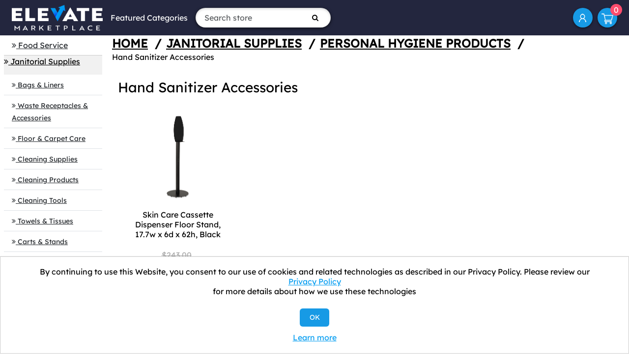

--- FILE ---
content_type: text/html; charset=utf-8
request_url: https://www.elevatemarketplace.com/hand-sanitizer-accessories
body_size: 6943
content:
<!DOCTYPE html><html lang=en class=html-category-page><head><title>Hand Sanitizer Accessories - ELEVATE Marketplace</title><meta charset=UTF-8><meta name=description content="Personal Hygiene Products"><meta name=keywords content="Business Supplies,Office Supplies,Printer Paper,Toilet Paper,Plastic Bags,Cups and Plats"><meta name=generator content=nopCommerce><meta name=viewport content="width=device-width, initial-scale=1"><link rel=icon href=https://elevate.afflink.com/Content/favicon.png><link rel=apple-touch-icon href=https://elevate.afflink.com/Content/favicon.png><meta name=facebook-domain-verification content=1p4h3yuz3b8brjlcizoclgs9tv35u4><script>var a,rc=new RegExp("_bn_d=([^;]+)"),rq=new RegExp("_bn_d=([^&#]*)","i"),aq=rq.exec(window.location.href),ac,_bn_d;aq!=null?a=aq:ac=rc.exec(document.cookie);ac!=null&&(a=ac);a!=null&&(_bn_d=a[1],function(){var n=document.createElement("script"),t;n.type="text/javascript";n.async=!0;n.src=("https:"==document.location.protocol?"https://app":"http://app")+".postaladmin.com/plDataEmbed.js";t=document.getElementsByTagName("script")[0];t.parentNode.insertBefore(n,t)}())</script><script src=https://secure.bass2poll.com/js/217453.js></script><noscript><img src=https://secure.bass2poll.com/217453.png style=display:none></noscript><style>@media all and (max-width:950px){.header-links{margin-left:auto}}</style><script async src="https://static.klaviyo.com/onsite/js/klaviyo.js?company_id=WVsUXW"></script><script>window.__lo_site_id=326342,function(){var n=document.createElement("script"),t;n.type="text/javascript";n.async=!0;n.src="https://d10lpsik1i8c69.cloudfront.net/w.js";t=document.getElementsByTagName("script")[0];t.parentNode.insertBefore(n,t)}()</script><link href=/Themes/ELEVATEB2C/Content/css/font-awesome.min.css rel=stylesheet><link href=/Themes/ELEVATEB2C/Content/bootstrap-5.3.3-dist/css/bootstrap.min.css rel=stylesheet><link href=/Themes/ELEVATEB2C/Content/css/styles.css rel=stylesheet><script src=/Themes/ELEVATEB2C/Content/bootstrap-5.3.3-dist/js/bootstrap.min.js></script><link rel=canonical href=https://www.elevatemarketplace.com/hand-sanitizer-accessories><body><div class=ajax-loading-block-window style=display:none></div><div id=dialog-notifications-success title=Notification style=display:none></div><div id=dialog-notifications-error title=Error style=display:none></div><div id=dialog-notifications-warning title=Warning style=display:none></div><div id=bar-notification class=bar-notification-container data-close=Close></div><!--[if lte IE 8]><div style=clear:both;height:59px;text-align:center;position:relative><a href=http://www.microsoft.com/windows/internet-explorer/default.aspx target=_blank> <img src=/Themes/ELEVATEB2C/Content/images/ie_warning.jpg height=42 width=820 alt="You are using an outdated browser. For a faster, safer browsing experience, upgrade for free today."> </a></div><![endif]--><div class=master-wrapper-page><div class=header><div class=header-upper><div class=header-logo><a href="/"> <img alt="Elevate Marketplace" src=https://elevatemarketplace.com/images/thumbs/0075276.png> </a></div><div class="d-sm-none d-md-block"><ul class="top-menu notmobile"><li><a href=#>Featured Categories</a><ul class="sublist first-level"><li><a href=/aluminum-foil>Aluminum Foil </a><li><a href=/towels-tissues>Towels &amp; Tissues </a><li><a href=/clinical-supplies>Clinic/Physician&#x27;s Office </a><li><a href=/industrial>Industrial Building </a><li><a href=/restaurant-supplies>Restaurant Supplies </a><li><a href=/food-service-supplies>Food Service </a><div class=sublist-toggle></div><ul class="sublist first-level"><li><a href=/aluminum-foil>Aluminum Foil </a></ul><li><a href=/janitorial-supplies>Janitorial Supplies </a><div class=sublist-toggle></div><ul class="sublist first-level"><li><a href=/towels-tissues>Towels &amp; Tissues </a></ul><li><a href=/packaging-supplies>Packaging Supplies </a><li><a href=/water>Water </a><li><a href=/safety-supplies>Safety and PPE </a><li><a href=/office>Office Supplies </a><li><a href=/mro>MRO </a><li><a href=/work-from-home-office-supplies>Work from Home </a><li><a href=/coffee-products>Coffee Products </a></ul></ul></div><form method=get id=small-search-box-form action=/search><input type=text class="search-box-text form-control" id=small-searchterms autocomplete=off name=q placeholder="Search store" aria-label="Search store"> <button type=submit class="button-1 search-box-button"><i class="fa fa-search"></i></button></form><div class=ms-md-auto><ul class=header-links><li id=icon-account><a href=/customer/info aria-label="My Account">My Account</a><li id=topcartlink><a href=/cart class=ico-cart> <span class=cart-label>Shopping cart</span> <span class=cart-qty>0</span> </a></ul></div></div></div><div class=master-wrapper-content><div class=master-column-wrapper><div class=two-col-wrapp><div class=side-2><div class="block block-category-navigation"><div class=listbox><ul class="list-group list-group-flush"><li class="list-group-item inactive"><a href=/food-service-supplies> <i class="fa fa-angle-double-right" aria-hidden=true></i> <span>Food Service</span> </a><li class="list-group-item active"><a href=/janitorial-supplies> <i class="fa fa-angle-double-right" aria-hidden=true></i> <span>Janitorial Supplies</span> </a><ul class="list-group list-group-flush sublist"><li class="list-group-item inactive"><a href=/bags-liners> <i class="fa fa-angle-double-right" aria-hidden=true></i> <span>Bags &amp; Liners</span> </a><li class="list-group-item inactive"><a href=/waste-receptacles-accessories> <i class="fa fa-angle-double-right" aria-hidden=true></i> <span>Waste Receptacles &amp; Accessories</span> </a><li class="list-group-item inactive"><a href=/floor-carpet-care> <i class="fa fa-angle-double-right" aria-hidden=true></i> <span>Floor &amp; Carpet Care</span> </a><li class="list-group-item inactive"><a href=/cleaning-supplies> <i class="fa fa-angle-double-right" aria-hidden=true></i> <span>Cleaning Supplies</span> </a><li class="list-group-item inactive"><a href=/cleaning-products> <i class="fa fa-angle-double-right" aria-hidden=true></i> <span>Cleaning Products</span> </a><li class="list-group-item inactive"><a href=/cleaning-tools> <i class="fa fa-angle-double-right" aria-hidden=true></i> <span>Cleaning Tools</span> </a><li class="list-group-item inactive"><a href=/towels-tissues> <i class="fa fa-angle-double-right" aria-hidden=true></i> <span>Towels &amp; Tissues</span> </a><li class="list-group-item inactive"><a href=/carts-stands> <i class="fa fa-angle-double-right" aria-hidden=true></i> <span>Carts &amp; Stands</span> </a><li class="list-group-item inactive"><a href=/chair-mats-floor-mats> <i class="fa fa-angle-double-right" aria-hidden=true></i> <span>Chair Mats &amp; Floor Mats</span> </a><li class="list-group-item inactive"><a href=/dollies-hand-trucks> <i class="fa fa-angle-double-right" aria-hidden=true></i> <span>Dollies &amp; Hand Trucks</span> </a><li class="list-group-item active"><a href=/personal-hygiene-products> <i class="fa fa-angle-double-right" aria-hidden=true></i> <span>Personal Hygiene Products</span> </a><ul class="list-group list-group-flush sublist"><li class="list-group-item inactive"><a href=/deodorant> <i class="fa fa-angle-double-right" aria-hidden=true></i> <span>Deodorant</span> </a><li class="list-group-item inactive"><a href=/diapers> <i class="fa fa-angle-double-right" aria-hidden=true></i> <span>Diapers</span> </a><li class="list-group-item inactive"><a href=/feminine-products> <i class="fa fa-angle-double-right" aria-hidden=true></i> <span>Feminine Products</span> </a><li class="list-group-item inactive"><a href=/hairspray> <i class="fa fa-angle-double-right" aria-hidden=true></i> <span>Hairspray</span> </a><li class="list-group-item inactive"><a href=/hand-cleaner-dispensers> <i class="fa fa-angle-double-right" aria-hidden=true></i> <span>Hand Cleaner Dispensers</span> </a><li class="list-group-item active last"><a href=/hand-sanitizer-accessories> <i class="fa fa-angle-double-right" aria-hidden=true></i> <span>Hand Sanitizer Accessories</span> </a><li class="list-group-item inactive"><a href=/lotions> <i class="fa fa-angle-double-right" aria-hidden=true></i> <span>Lotions</span> </a><li class="list-group-item inactive"><a href=/mouthwash> <i class="fa fa-angle-double-right" aria-hidden=true></i> <span>Mouthwash</span> </a><li class="list-group-item inactive"><a href=/personal-soaps> <i class="fa fa-angle-double-right" aria-hidden=true></i> <span>Personal Soaps</span> </a><li class="list-group-item inactive"><a href=/tampon-dispensers> <i class="fa fa-angle-double-right" aria-hidden=true></i> <span>Tampon Dispensers</span> </a><li class="list-group-item inactive"><a href=/toothpaste> <i class="fa fa-angle-double-right" aria-hidden=true></i> <span>Toothpaste</span> </a></ul><li class="list-group-item inactive"><a href=/restroom-cleaners-accessories> <i class="fa fa-angle-double-right" aria-hidden=true></i> <span>Restroom Cleaners &amp; Accessories</span> </a><li class="list-group-item inactive"><a href=/paper-towels-dispensers> <i class="fa fa-angle-double-right" aria-hidden=true></i> <span>Paper Towels &amp; Dispensers</span> </a></ul><li class="list-group-item inactive"><a href=/packaging-supplies> <i class="fa fa-angle-double-right" aria-hidden=true></i> <span>Packaging Supplies</span> </a><li class="list-group-item inactive"><a href=/water> <i class="fa fa-angle-double-right" aria-hidden=true></i> <span>Water</span> </a><li class="list-group-item inactive"><a href=/safety-supplies> <i class="fa fa-angle-double-right" aria-hidden=true></i> <span>Safety and PPE</span> </a><li class="list-group-item inactive"><a href=/office> <i class="fa fa-angle-double-right" aria-hidden=true></i> <span>Office Supplies</span> </a><li class="list-group-item inactive"><a href=/mro> <i class="fa fa-angle-double-right" aria-hidden=true></i> <span>MRO</span> </a><li class="list-group-item inactive"><a href=/work-from-home-office-supplies> <i class="fa fa-angle-double-right" aria-hidden=true></i> <span>Work from Home</span> </a><li class="list-group-item inactive"><a href=/fulfillment> <i class="fa fa-angle-double-right" aria-hidden=true></i> <span>Fulfillment</span> </a><li class="list-group-item inactive"><a href=/coffee-products> <i class="fa fa-angle-double-right" aria-hidden=true></i> <span>Coffee Products</span> </a><li class="list-group-item inactive"><a href=/elevate> <i class="fa fa-angle-double-right" aria-hidden=true></i> <span>ELEVATE</span> </a><li class="list-group-item inactive"><a href=/hand-sanitizers-2> <i class="fa fa-angle-double-right" aria-hidden=true></i> <span>Hand Sanitizer</span> </a></ul></div></div><div class="block block-popular-tags"><div class=title><strong>Popular tags</strong></div><div class=listbox><div class=tags><ul><li><a href=/kimberley-clark style=font-size:90%>kimberley clark</a><li><a href=/kimberly-clark-2 style=font-size:90%>kimberly clark</a><li><a href=/kleenex-2-2 style=font-size:120%>kleenex</a><li><a href=/krt style=font-size:80%>krt</a><li><a href=/napkin style=font-size:80%>napkin</a><li><a href=/paper-towels style=font-size:85%>paper towels</a><li><a href=/receptacle style=font-size:90%>receptacle</a><li><a href=/rubbermaid-2-2 style=font-size:120%>rubbermaid</a><li><a href=/scott-2-2 style=font-size:85%>scott</a><li><a href=/sustainable style=font-size:90%>sustainable</a><li><a href=/tissue style=font-size:80%>tissue</a><li><a href=/toilet-paper-2 style=font-size:80%>toilet paper</a><li><a href=/trash-bag style=font-size:120%>trash bag</a><li><a href=/trash-bags style=font-size:90%>trash bags</a><li><a href=/trash-can style=font-size:120%>trash can</a></ul></div><div class=view-all><a href=/producttag/all>View all</a></div></div></div></div><div class=center-2><link href=/slick/slick-theme.css rel=stylesheet><link href=/slick/slick.css rel=stylesheet><div class=col-sm-12><ol class=breadcrumb><li><a href="/" title=Home>Home</a> <span class=delimiter>/</span><li><a href=/janitorial-supplies title="Janitorial Supplies">Janitorial Supplies</a> <span class=delimiter>/</span><li><a href=/personal-hygiene-products title="Personal Hygiene Products">Personal Hygiene Products</a> <span class=delimiter>/</span><li class=active>Hand Sanitizer Accessories</ol></div><div class="page category-page container-fluid"><div class="panel panel-default form-panel"><div class=panel-body><div class=page-body><div class=panel-heading><h3>Hand Sanitizer Accessories</h3></div><div><div class=products-container><div class=ajax-products-busy></div><div class=products-wrapper><div class=product-grid><div class="item-grid row g-3 mb-3"><div class="col-12 col-sm-6 col-md-4 col-lg-3"><div class=item-box><div class="product-item item-box" data-productid=152><div><div class=picture><a href=/skin-care-cassette-dispenser-floor-stand-177w-x-6d-x-62h-black title="Show details for Skin Care Cassette Dispenser Floor Stand, 17.7w x 6d x 62h, Black"> <img alt="Picture of Skin Care Cassette Dispenser Floor Stand, 17.7w x 6d x 62h, Black" src=https://content.oppictures.com/Master_Images/Master_Variants/Variant_750/173004.JPG title="Show details for Skin Care Cassette Dispenser Floor Stand, 17.7w x 6d x 62h, Black"> </a></div><div class=details><h2 class=product-title><a href=/skin-care-cassette-dispenser-floor-stand-177w-x-6d-x-62h-black>Skin Care Cassette Dispenser Floor Stand, 17.7w x 6d x 62h, Black</a></h2><div class=add-info><div class=prices><span class="price old-price">$243.00</span> <span class="price actual-price">$155.71</span></div></div></div></div></div></div></div></div></div></div></div></div></div></div></div></div></div></div></div></div><div class=footer><div class="footer-upper text-center text-md-start"><div class="footer-block e6 fot-logo-copyrihgt text-center"><div class="fotlogoprn mb-4"><img src=/Themes/ELEVATEB2C/Content/images/footer-logo.png style=max-height:75px alt="ELEVATE Marketplace"></div><div class="fot-imgsslsecure mb-4"><img src=/Themes/ELEVATEB2C/Content/images/siteseal_gd_3_h_l_m.gif alt="GODaddy Verified &amp; Secured"></div></div><div class="footer-block information"><div class=title><strong>Information</strong></div><ul class=list><li><a href=/contactus>Contact us</a><li><a href=/bulk-order-discounts>Shipping Information</a><li><a href=/elevate-process>ELEVATE Process: A New Way to Save</a><li><a href=/shipping-returns>Return Policy &amp; General Terms</a><li><a href=/about-us>About us</a><li><a href=/privacy-notice>Privacy Policy</a><li><a href=/we-collect-personal-information>We Collect Personal Information</a></ul></div><div class="footer-block information"><div class=title><strong>Customer service</strong></div><ul class=list><li><a href=/customer/info>My Account</a><li><a href=/privacy-notice#notice-at-collection>Notice at Collection</a></ul></div><div class="footer-block information"><div class=newsletter><div class=title><strong>Newsletter</strong></div><div class=newsletter-subscribe id=newsletter-subscribe-block><div class=newsletter-email><input id=newsletter-email class=newsletter-subscribe-text placeholder="Enter your email here..." aria-label="Sign up for our newsletter" type=email name=NewsletterEmail> <button type=button id=newsletter-subscribe-button class="button-1 newsletter-subscribe-button">Subscribe</button></div><div class=newsletter-validation><span id=subscribe-loading-progress style=display:none class=please-wait>Wait...</span> <span class=field-validation-valid data-valmsg-for=NewsletterEmail data-valmsg-replace=true></span></div></div><div class=newsletter-result id=newsletter-result-block></div></div><ul class=networks><li class=facebook><a href="https://www.facebook.com/elevatemarketplace/" target=_blank rel="noopener noreferrer"><i class="fa fa-facebook" aria-hidden=true></i></a><li class=twitter><a href=https://twitter.com/elevate_market target=_blank rel="noopener noreferrer"><i class="fa fa-twitter" aria-hidden=true></i></a></ul><ul class=list></ul></div></div><div class=footer-lower><div class=footer-info><div><p>Copyright © 2026 ELEVATE Marketplace.<p>All Rights Reserved.</div></div></div></div></div><div id=eu-cookie-bar-notification class=eu-cookie-bar-notification><div class=content><div class=text>By continuing to use this Website, you consent to our use of cookies and related technologies as described in our Privacy Policy. Please review our <a href=/privacy-notice>Privacy Policy</a> for more details about how we use these technologies</div><div class=buttons-more><button type=button class="btn btn-primary ok-button button-1" id=eu-cookie-ok>OK</button> <a class=learn-more href=/privacy-notice>Learn more</a></div></div></div><div class="d-sm-none position-fixed top-0 bg-white p-3 m-3 rounded-circle" style=right:0;z-index:99><a href=#mobile-menu data-bs-toggle=offcanvas><svg xmlns=http://www.w3.org/2000/svg width=32 height=32 class=bi fill=currentColor viewBox="0 0 16 16"><path fill-rule=evenodd d="M2.5 11.5A.5.5 0 0 1 3 11h10a.5.5 0 0 1 0 1H3a.5.5 0 0 1-.5-.5zm0-4A.5.5 0 0 1 3 7h10a.5.5 0 0 1 0 1H3a.5.5 0 0 1-.5-.5zm0-4A.5.5 0 0 1 3 3h10a.5.5 0 0 1 0 1H3a.5.5 0 0 1-.5-.5z"></path></svg></a></div><div class="offcanvas offcanvas-start w-100" tabindex=-1 id=mobile-menu aria-labelledby=offcanvasLabel><div class=offcanvas-header><h5 class=offcanvas-title id=offcanvasLabel>ELEVATE Marketplace</h5><button type=button class=btn-close data-bs-dismiss=offcanvas aria-label=Close></button></div><div class=offcanvas-body><ul class="top-menu notmobile"><li><a href=#>Featured Categories</a><ul class="sublist first-level"><li><a href=/aluminum-foil>Aluminum Foil </a><li><a href=/towels-tissues>Towels &amp; Tissues </a><li><a href=/clinical-supplies>Clinic/Physician&#x27;s Office </a><li><a href=/industrial>Industrial Building </a><li><a href=/restaurant-supplies>Restaurant Supplies </a><li><a href=/food-service-supplies>Food Service </a><div class=sublist-toggle></div><ul class="sublist first-level"><li><a href=/aluminum-foil>Aluminum Foil </a></ul><li><a href=/janitorial-supplies>Janitorial Supplies </a><div class=sublist-toggle></div><ul class="sublist first-level"><li><a href=/towels-tissues>Towels &amp; Tissues </a></ul><li><a href=/packaging-supplies>Packaging Supplies </a><li><a href=/water>Water </a><li><a href=/safety-supplies>Safety and PPE </a><li><a href=/office>Office Supplies </a><li><a href=/mro>MRO </a><li><a href=/work-from-home-office-supplies>Work from Home </a><li><a href=/coffee-products>Coffee Products </a></ul></ul><ul class=header-links><li id=icon-account><a href=/customer/info aria-label="My Account">My Account</a><li id=topcartlink><a href=/cart class=ico-cart> <span class=cart-label>Shopping cart</span> <span class=cart-qty>0</span> </a></ul></div></div><script src=/lib_npm/jquery/jquery.min.js></script><script src=/lib_npm/jquery-validation/jquery.validate.min.js></script><script src=/lib_npm/jquery-validation-unobtrusive/jquery.validate.unobtrusive.min.js></script><script src=/lib_npm/jquery-ui-dist/jquery-ui.min.js></script><script src=/lib_npm/jquery-migrate/jquery-migrate.min.js></script><script src=/js/public.common.js></script><script src=/js/public.ajaxcart.js></script><script src=/js/public.countryselect.js></script><script src=/js/public.catalogproducts.js></script><script>function addPagerHandlers(){$("[data-page]").on("click",function(n){return n.preventDefault(),CatalogProducts.getProducts($(this).data("page")),!1})}$(document).ready(function(){CatalogProducts.init({ajax:!0,browserPath:"/hand-sanitizer-accessories",fetchUrl:"/category/products?categoryId=1094"});addPagerHandlers();$(CatalogProducts).on("loaded",function(){addPagerHandlers()})})</script><script src=/slick/slick.min.js></script><script>$("#small-search-box-form").on("submit",function(n){$("#small-searchterms").val()==""&&(alert("Please enter some search keyword"),$("#small-searchterms").focus(),n.preventDefault())})</script><script>AjaxCart.init(!1,".header-links .cart-qty",".header-links .wishlist-qty","#flyout-cart")</script><script>function newsletter_subscribe(n){var t=$("#subscribe-loading-progress"),i;t.show();i={subscribe:n,email:$("#newsletter-email").val()};$.ajax({cache:!1,type:"POST",url:"/subscribenewsletter",data:i,success:function(n){$("#newsletter-result-block").html(n.Result);n.Success?($("#newsletter-subscribe-block").hide(),$("#newsletter-result-block").show()):$("#newsletter-result-block").fadeIn("slow").delay(2e3).fadeOut("slow")},error:function(){alert("Failed to subscribe.")},complete:function(){t.hide()}})}$(document).ready(function(){$("#newsletter-subscribe-button").on("click",function(){newsletter_subscribe("true")});$("#newsletter-email").on("keydown",function(n){if(n.keyCode==13)return $("#newsletter-subscribe-button").trigger("click"),!1})})</script><script>$(document).ready(function(){$("#eu-cookie-bar-notification").show();$("#eu-cookie-ok").on("click",function(){$.ajax({cache:!1,type:"POST",url:"/eucookielawaccept",dataType:"json",success:function(){$("#eu-cookie-bar-notification").hide()},error:function(){alert("Cannot store value")}})})})</script>